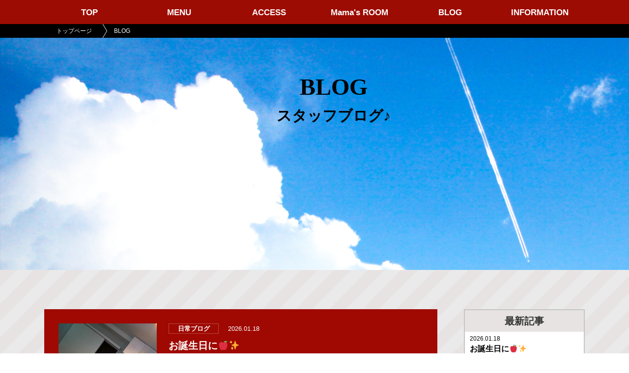

--- FILE ---
content_type: text/html; charset=UTF-8
request_url: http://www.snack-akina.com/blog/
body_size: 42913
content:
<!doctype html>
<html lang="ja">
<head>
<meta charset="utf-8">
<meta name="format-detection" content="telephone=no">
<link rel="stylesheet" href="http://www.snack-akina.com/wideslider/wideslider.css" />
<link rel="stylesheet" href="https://cdnjs.cloudflare.com/ajax/libs/drawer/3.1.0/css/drawer.min.css">
<link href="http://www.snack-akina.com/CSS/reset.css" rel="stylesheet" type="text/css">
<link href="http://www.snack-akina.com/CSS/common.css" rel="stylesheet" type="text/css">
<link href="http://www.snack-akina.com/CSS/page.css" rel="stylesheet" type="text/css">
<link href="http://www.snack-akina.com/CSS/page_sp.css" rel="stylesheet" type="text/css">
<title>スタッフブログ | 大阪の堂山・曽根崎で昼飲みできる朝からスナックあきな♪</title>
<meta name="description" content="大阪の堂山・曽根崎で昼飲みできる「朝からスナックあきな」のスタッフブログページです。1時間3500円飲み放題歌い放題！夜なイメージをお昼にして、気軽にちょっとした新しい空間を感じていただきたいと思います。11時からの営業です。ぜひご来店ください。">
<link rel="canonical" href="http://www.snack-akina.com/blog/">
<script src="//ajax.googleapis.com/ajax/libs/jquery/1.11.1/jquery.min.js"></script>
<script src="http://www.snack-akina.com/JS/viewport.js"></script>
<script src="http://www.snack-akina.com/wideslider/wideslider.js"></script>
<script src="https://cdnjs.cloudflare.com/ajax/libs/iScroll/5.1.3/iscroll.min.js"></script>
<script src="https://cdnjs.cloudflare.com/ajax/libs/drawer/3.1.0/js/drawer.min.js"></script>
<script type="text/javascript">
$(document).ready(function() {
  $(".drawer").drawer();
});
</script>
<!--[if lt IE 9]>
<script src="http://html5shiv.googlecode.com/svn/trunk/html5.js"></script>
<script src="http://css3-mediaqueries-js.googlecode.com/svn/trunk/css3-mediaqueries.js"></script>
<![endif]-->
<meta name='robots' content='max-image-preview:large' />
<link rel="alternate" type="application/rss+xml" title="朝からスナックあきな♪ &raquo; スタッフブログ フィード" href="http://www.snack-akina.com/blog/feed/" />
<script type="text/javascript">
window._wpemojiSettings = {"baseUrl":"https:\/\/s.w.org\/images\/core\/emoji\/14.0.0\/72x72\/","ext":".png","svgUrl":"https:\/\/s.w.org\/images\/core\/emoji\/14.0.0\/svg\/","svgExt":".svg","source":{"concatemoji":"http:\/\/www.snack-akina.com\/wp\/wp-includes\/js\/wp-emoji-release.min.js?ver=6.2.3"}};
/*! This file is auto-generated */
!function(e,a,t){var n,r,o,i=a.createElement("canvas"),p=i.getContext&&i.getContext("2d");function s(e,t){p.clearRect(0,0,i.width,i.height),p.fillText(e,0,0);e=i.toDataURL();return p.clearRect(0,0,i.width,i.height),p.fillText(t,0,0),e===i.toDataURL()}function c(e){var t=a.createElement("script");t.src=e,t.defer=t.type="text/javascript",a.getElementsByTagName("head")[0].appendChild(t)}for(o=Array("flag","emoji"),t.supports={everything:!0,everythingExceptFlag:!0},r=0;r<o.length;r++)t.supports[o[r]]=function(e){if(p&&p.fillText)switch(p.textBaseline="top",p.font="600 32px Arial",e){case"flag":return s("\ud83c\udff3\ufe0f\u200d\u26a7\ufe0f","\ud83c\udff3\ufe0f\u200b\u26a7\ufe0f")?!1:!s("\ud83c\uddfa\ud83c\uddf3","\ud83c\uddfa\u200b\ud83c\uddf3")&&!s("\ud83c\udff4\udb40\udc67\udb40\udc62\udb40\udc65\udb40\udc6e\udb40\udc67\udb40\udc7f","\ud83c\udff4\u200b\udb40\udc67\u200b\udb40\udc62\u200b\udb40\udc65\u200b\udb40\udc6e\u200b\udb40\udc67\u200b\udb40\udc7f");case"emoji":return!s("\ud83e\udef1\ud83c\udffb\u200d\ud83e\udef2\ud83c\udfff","\ud83e\udef1\ud83c\udffb\u200b\ud83e\udef2\ud83c\udfff")}return!1}(o[r]),t.supports.everything=t.supports.everything&&t.supports[o[r]],"flag"!==o[r]&&(t.supports.everythingExceptFlag=t.supports.everythingExceptFlag&&t.supports[o[r]]);t.supports.everythingExceptFlag=t.supports.everythingExceptFlag&&!t.supports.flag,t.DOMReady=!1,t.readyCallback=function(){t.DOMReady=!0},t.supports.everything||(n=function(){t.readyCallback()},a.addEventListener?(a.addEventListener("DOMContentLoaded",n,!1),e.addEventListener("load",n,!1)):(e.attachEvent("onload",n),a.attachEvent("onreadystatechange",function(){"complete"===a.readyState&&t.readyCallback()})),(e=t.source||{}).concatemoji?c(e.concatemoji):e.wpemoji&&e.twemoji&&(c(e.twemoji),c(e.wpemoji)))}(window,document,window._wpemojiSettings);
</script>
<style type="text/css">
img.wp-smiley,
img.emoji {
	display: inline !important;
	border: none !important;
	box-shadow: none !important;
	height: 1em !important;
	width: 1em !important;
	margin: 0 0.07em !important;
	vertical-align: -0.1em !important;
	background: none !important;
	padding: 0 !important;
}
</style>
	<link rel='stylesheet' id='wp-block-library-css' href='http://www.snack-akina.com/wp/wp-includes/css/dist/block-library/style.min.css?ver=6.2.3' type='text/css' media='all' />
<link rel='stylesheet' id='classic-theme-styles-css' href='http://www.snack-akina.com/wp/wp-includes/css/classic-themes.min.css?ver=6.2.3' type='text/css' media='all' />
<style id='global-styles-inline-css' type='text/css'>
body{--wp--preset--color--black: #000000;--wp--preset--color--cyan-bluish-gray: #abb8c3;--wp--preset--color--white: #ffffff;--wp--preset--color--pale-pink: #f78da7;--wp--preset--color--vivid-red: #cf2e2e;--wp--preset--color--luminous-vivid-orange: #ff6900;--wp--preset--color--luminous-vivid-amber: #fcb900;--wp--preset--color--light-green-cyan: #7bdcb5;--wp--preset--color--vivid-green-cyan: #00d084;--wp--preset--color--pale-cyan-blue: #8ed1fc;--wp--preset--color--vivid-cyan-blue: #0693e3;--wp--preset--color--vivid-purple: #9b51e0;--wp--preset--gradient--vivid-cyan-blue-to-vivid-purple: linear-gradient(135deg,rgba(6,147,227,1) 0%,rgb(155,81,224) 100%);--wp--preset--gradient--light-green-cyan-to-vivid-green-cyan: linear-gradient(135deg,rgb(122,220,180) 0%,rgb(0,208,130) 100%);--wp--preset--gradient--luminous-vivid-amber-to-luminous-vivid-orange: linear-gradient(135deg,rgba(252,185,0,1) 0%,rgba(255,105,0,1) 100%);--wp--preset--gradient--luminous-vivid-orange-to-vivid-red: linear-gradient(135deg,rgba(255,105,0,1) 0%,rgb(207,46,46) 100%);--wp--preset--gradient--very-light-gray-to-cyan-bluish-gray: linear-gradient(135deg,rgb(238,238,238) 0%,rgb(169,184,195) 100%);--wp--preset--gradient--cool-to-warm-spectrum: linear-gradient(135deg,rgb(74,234,220) 0%,rgb(151,120,209) 20%,rgb(207,42,186) 40%,rgb(238,44,130) 60%,rgb(251,105,98) 80%,rgb(254,248,76) 100%);--wp--preset--gradient--blush-light-purple: linear-gradient(135deg,rgb(255,206,236) 0%,rgb(152,150,240) 100%);--wp--preset--gradient--blush-bordeaux: linear-gradient(135deg,rgb(254,205,165) 0%,rgb(254,45,45) 50%,rgb(107,0,62) 100%);--wp--preset--gradient--luminous-dusk: linear-gradient(135deg,rgb(255,203,112) 0%,rgb(199,81,192) 50%,rgb(65,88,208) 100%);--wp--preset--gradient--pale-ocean: linear-gradient(135deg,rgb(255,245,203) 0%,rgb(182,227,212) 50%,rgb(51,167,181) 100%);--wp--preset--gradient--electric-grass: linear-gradient(135deg,rgb(202,248,128) 0%,rgb(113,206,126) 100%);--wp--preset--gradient--midnight: linear-gradient(135deg,rgb(2,3,129) 0%,rgb(40,116,252) 100%);--wp--preset--duotone--dark-grayscale: url('#wp-duotone-dark-grayscale');--wp--preset--duotone--grayscale: url('#wp-duotone-grayscale');--wp--preset--duotone--purple-yellow: url('#wp-duotone-purple-yellow');--wp--preset--duotone--blue-red: url('#wp-duotone-blue-red');--wp--preset--duotone--midnight: url('#wp-duotone-midnight');--wp--preset--duotone--magenta-yellow: url('#wp-duotone-magenta-yellow');--wp--preset--duotone--purple-green: url('#wp-duotone-purple-green');--wp--preset--duotone--blue-orange: url('#wp-duotone-blue-orange');--wp--preset--font-size--small: 13px;--wp--preset--font-size--medium: 20px;--wp--preset--font-size--large: 36px;--wp--preset--font-size--x-large: 42px;--wp--preset--spacing--20: 0.44rem;--wp--preset--spacing--30: 0.67rem;--wp--preset--spacing--40: 1rem;--wp--preset--spacing--50: 1.5rem;--wp--preset--spacing--60: 2.25rem;--wp--preset--spacing--70: 3.38rem;--wp--preset--spacing--80: 5.06rem;--wp--preset--shadow--natural: 6px 6px 9px rgba(0, 0, 0, 0.2);--wp--preset--shadow--deep: 12px 12px 50px rgba(0, 0, 0, 0.4);--wp--preset--shadow--sharp: 6px 6px 0px rgba(0, 0, 0, 0.2);--wp--preset--shadow--outlined: 6px 6px 0px -3px rgba(255, 255, 255, 1), 6px 6px rgba(0, 0, 0, 1);--wp--preset--shadow--crisp: 6px 6px 0px rgba(0, 0, 0, 1);}:where(.is-layout-flex){gap: 0.5em;}body .is-layout-flow > .alignleft{float: left;margin-inline-start: 0;margin-inline-end: 2em;}body .is-layout-flow > .alignright{float: right;margin-inline-start: 2em;margin-inline-end: 0;}body .is-layout-flow > .aligncenter{margin-left: auto !important;margin-right: auto !important;}body .is-layout-constrained > .alignleft{float: left;margin-inline-start: 0;margin-inline-end: 2em;}body .is-layout-constrained > .alignright{float: right;margin-inline-start: 2em;margin-inline-end: 0;}body .is-layout-constrained > .aligncenter{margin-left: auto !important;margin-right: auto !important;}body .is-layout-constrained > :where(:not(.alignleft):not(.alignright):not(.alignfull)){max-width: var(--wp--style--global--content-size);margin-left: auto !important;margin-right: auto !important;}body .is-layout-constrained > .alignwide{max-width: var(--wp--style--global--wide-size);}body .is-layout-flex{display: flex;}body .is-layout-flex{flex-wrap: wrap;align-items: center;}body .is-layout-flex > *{margin: 0;}:where(.wp-block-columns.is-layout-flex){gap: 2em;}.has-black-color{color: var(--wp--preset--color--black) !important;}.has-cyan-bluish-gray-color{color: var(--wp--preset--color--cyan-bluish-gray) !important;}.has-white-color{color: var(--wp--preset--color--white) !important;}.has-pale-pink-color{color: var(--wp--preset--color--pale-pink) !important;}.has-vivid-red-color{color: var(--wp--preset--color--vivid-red) !important;}.has-luminous-vivid-orange-color{color: var(--wp--preset--color--luminous-vivid-orange) !important;}.has-luminous-vivid-amber-color{color: var(--wp--preset--color--luminous-vivid-amber) !important;}.has-light-green-cyan-color{color: var(--wp--preset--color--light-green-cyan) !important;}.has-vivid-green-cyan-color{color: var(--wp--preset--color--vivid-green-cyan) !important;}.has-pale-cyan-blue-color{color: var(--wp--preset--color--pale-cyan-blue) !important;}.has-vivid-cyan-blue-color{color: var(--wp--preset--color--vivid-cyan-blue) !important;}.has-vivid-purple-color{color: var(--wp--preset--color--vivid-purple) !important;}.has-black-background-color{background-color: var(--wp--preset--color--black) !important;}.has-cyan-bluish-gray-background-color{background-color: var(--wp--preset--color--cyan-bluish-gray) !important;}.has-white-background-color{background-color: var(--wp--preset--color--white) !important;}.has-pale-pink-background-color{background-color: var(--wp--preset--color--pale-pink) !important;}.has-vivid-red-background-color{background-color: var(--wp--preset--color--vivid-red) !important;}.has-luminous-vivid-orange-background-color{background-color: var(--wp--preset--color--luminous-vivid-orange) !important;}.has-luminous-vivid-amber-background-color{background-color: var(--wp--preset--color--luminous-vivid-amber) !important;}.has-light-green-cyan-background-color{background-color: var(--wp--preset--color--light-green-cyan) !important;}.has-vivid-green-cyan-background-color{background-color: var(--wp--preset--color--vivid-green-cyan) !important;}.has-pale-cyan-blue-background-color{background-color: var(--wp--preset--color--pale-cyan-blue) !important;}.has-vivid-cyan-blue-background-color{background-color: var(--wp--preset--color--vivid-cyan-blue) !important;}.has-vivid-purple-background-color{background-color: var(--wp--preset--color--vivid-purple) !important;}.has-black-border-color{border-color: var(--wp--preset--color--black) !important;}.has-cyan-bluish-gray-border-color{border-color: var(--wp--preset--color--cyan-bluish-gray) !important;}.has-white-border-color{border-color: var(--wp--preset--color--white) !important;}.has-pale-pink-border-color{border-color: var(--wp--preset--color--pale-pink) !important;}.has-vivid-red-border-color{border-color: var(--wp--preset--color--vivid-red) !important;}.has-luminous-vivid-orange-border-color{border-color: var(--wp--preset--color--luminous-vivid-orange) !important;}.has-luminous-vivid-amber-border-color{border-color: var(--wp--preset--color--luminous-vivid-amber) !important;}.has-light-green-cyan-border-color{border-color: var(--wp--preset--color--light-green-cyan) !important;}.has-vivid-green-cyan-border-color{border-color: var(--wp--preset--color--vivid-green-cyan) !important;}.has-pale-cyan-blue-border-color{border-color: var(--wp--preset--color--pale-cyan-blue) !important;}.has-vivid-cyan-blue-border-color{border-color: var(--wp--preset--color--vivid-cyan-blue) !important;}.has-vivid-purple-border-color{border-color: var(--wp--preset--color--vivid-purple) !important;}.has-vivid-cyan-blue-to-vivid-purple-gradient-background{background: var(--wp--preset--gradient--vivid-cyan-blue-to-vivid-purple) !important;}.has-light-green-cyan-to-vivid-green-cyan-gradient-background{background: var(--wp--preset--gradient--light-green-cyan-to-vivid-green-cyan) !important;}.has-luminous-vivid-amber-to-luminous-vivid-orange-gradient-background{background: var(--wp--preset--gradient--luminous-vivid-amber-to-luminous-vivid-orange) !important;}.has-luminous-vivid-orange-to-vivid-red-gradient-background{background: var(--wp--preset--gradient--luminous-vivid-orange-to-vivid-red) !important;}.has-very-light-gray-to-cyan-bluish-gray-gradient-background{background: var(--wp--preset--gradient--very-light-gray-to-cyan-bluish-gray) !important;}.has-cool-to-warm-spectrum-gradient-background{background: var(--wp--preset--gradient--cool-to-warm-spectrum) !important;}.has-blush-light-purple-gradient-background{background: var(--wp--preset--gradient--blush-light-purple) !important;}.has-blush-bordeaux-gradient-background{background: var(--wp--preset--gradient--blush-bordeaux) !important;}.has-luminous-dusk-gradient-background{background: var(--wp--preset--gradient--luminous-dusk) !important;}.has-pale-ocean-gradient-background{background: var(--wp--preset--gradient--pale-ocean) !important;}.has-electric-grass-gradient-background{background: var(--wp--preset--gradient--electric-grass) !important;}.has-midnight-gradient-background{background: var(--wp--preset--gradient--midnight) !important;}.has-small-font-size{font-size: var(--wp--preset--font-size--small) !important;}.has-medium-font-size{font-size: var(--wp--preset--font-size--medium) !important;}.has-large-font-size{font-size: var(--wp--preset--font-size--large) !important;}.has-x-large-font-size{font-size: var(--wp--preset--font-size--x-large) !important;}
.wp-block-navigation a:where(:not(.wp-element-button)){color: inherit;}
:where(.wp-block-columns.is-layout-flex){gap: 2em;}
.wp-block-pullquote{font-size: 1.5em;line-height: 1.6;}
</style>
<link rel='stylesheet' id='wp-pagenavi-css' href='http://www.snack-akina.com/wp/wp-content/plugins/wp-pagenavi/pagenavi-css.css?ver=2.70' type='text/css' media='all' />
<link rel="https://api.w.org/" href="http://www.snack-akina.com/wp-json/" /><link rel="EditURI" type="application/rsd+xml" title="RSD" href="http://www.snack-akina.com/wp/xmlrpc.php?rsd" />
<link rel="wlwmanifest" type="application/wlwmanifest+xml" href="http://www.snack-akina.com/wp/wp-includes/wlwmanifest.xml" />
<style type="text/css">.recentcomments a{display:inline !important;padding:0 !important;margin:0 !important;}</style><link rel="icon" href="http://www.snack-akina.com/wp/wp-content/uploads/2024/05/cropped-fav-1-32x32.png" sizes="32x32" />
<link rel="icon" href="http://www.snack-akina.com/wp/wp-content/uploads/2024/05/cropped-fav-1-192x192.png" sizes="192x192" />
<link rel="apple-touch-icon" href="http://www.snack-akina.com/wp/wp-content/uploads/2024/05/cropped-fav-1-180x180.png" />
<meta name="msapplication-TileImage" content="http://www.snack-akina.com/wp/wp-content/uploads/2024/05/cropped-fav-1-270x270.png" />
</head>
<!--bodyのid名分岐ここから-->
<body id="blog" class="under">
<!--bodyのid名分岐ここまで-->
<div class="drawer drawer--top">
<div id="wrapper">
<!-- =============================== SP HAMBURGER NAVIGATION =============================== -->
<div id="hbgNavi" class="for_sp">
    <button type="button" class="drawer-toggle drawer-hamburger">
    <span class="sr-only">toggle navigation</span>
    <span class="drawer-hamburger-icon"></span>
    </button>
    <nav class="drawer-nav">
    <div id="hbg_logo"><img src="http://www.snack-akina.com/Image/common/ftr_logo.png" alt="朝からスナックあきな"></div>
    <ul class="drawer-menu">
    <li><a href="http://www.snack-akina.com/" id="gnav_01">TOP</a></li>
    <li><a href="http://www.snack-akina.com/menu/" id="gnav_02">MENU</a></li>
    <li><a href="http://www.snack-akina.com/access/" id="gnav_03">ACCESS</a></li>
    <li><a href="http://www.snack-akina.com/mama-room/" id="gnav_04">Mama's ROOM</a></li>
    <li><a href="http://www.snack-akina.com/blog/" id="gnav_05">BLOG</a></li>
    <li><a href="http://www.snack-akina.com/blog/information/" id="gnav_06">INFORMATION</a></li>
    </ul>
    </nav>
</div>
<!-- =============================== HEADER =============================== -->
<header id="header">
<!-- =============================== PC GLOBAL NAVIGATION =============================== -->
<nav id="gNavi" class="for_pc">
<ul class="cf">
    <li id="gnav_01"><a href="http://www.snack-akina.com/" id="gnav_01">TOP</a></li>
    <li id="gnav_02"><a href="http://www.snack-akina.com/menu/" id="gnav_02">MENU</a></li>
    <li id="gnav_03"><a href="http://www.snack-akina.com/access/" id="gnav_03">ACCESS</a></li>
    <li id="gnav_04"><a href="http://www.snack-akina.com/mama-room/" id="gnav_04">Mama's ROOM</a></li>
    <li id="gnav_05"><a href="http://www.snack-akina.com/blog/" id="gnav_05">BLOG</a></li>
    <li id="gnav_06"><a href="http://www.snack-akina.com/blog/information/" id="gnav_06">INFORMATION</a></li>
</ul>
</nav>
</header><div id="contents" class="cf">
<!-- =============================== breadcrumb =============================== -->
<div id="breadcrumb">
<ul class="breadcrumb_list ov cf" itemscope itemtype="http://data-vocabulary.org/Breadcrumb">
    <li><a href="../" itemprop="url"><span itemprop="title">トップページ</span></a></li>
    <li itemprop="title"><a href="./">BLOG</a></li>
</ul>
</div>

<div id="cts_inner" class="cf">
<div id="main_cts">
<section id="sec_01" class="topsec cd-scrolling-bg">
    <div class="fixedArea"><img src="http://www.snack-akina.com/Image/top/main_bg.jpg">
    <h1><span>BLOG</span>スタッフブログ♪</h1></div>
</section>

<!-- =============================== SECTION_02 =============================== -->
<div id="ctsArea">
  <div class="inner">
    <section id="blog_cts">
    <ul class="blog_item">
        <li>
            <a href="http://www.snack-akina.com/blog/3038/">
              <div class="imgArea"><img src="http://www.snack-akina.com/wp/wp-content/uploads/2026/01/IMG_3291.jpeg"/></div>
              <div class="textArea">
                <div class="category">日常ブログ</div>
                <div class="date">2026.01.18</div>
                <div class="ttl">お誕生日に🍎✨</div>
                <p>こんばんは、紗英です😊
&nbsp;

&nbsp;
昨日は、いつも仲良くして頂いているあるスナックのとっても可愛いママ…</p>
                <div class="month">JAN</div>
            </div>
            </a>
        </li>
        <li>
            <a href="http://www.snack-akina.com/blog/3034/">
              <div class="imgArea"><img src="http://www.snack-akina.com/wp/wp-content/uploads/2026/01/IMG_3237-scaled.jpeg"/></div>
              <div class="textArea">
                <div class="category">日常ブログ</div>
                <div class="date">2026.01.14</div>
                <div class="ttl">繋がり✨</div>
                <p>こんにちは、紗英です😊
&nbsp;

&nbsp;
先日、友人がSymphonyに遊びに来てくれました✨
その後ご飯…</p>
                <div class="month">JAN</div>
            </div>
            </a>
        </li>
        <li>
            <a href="http://www.snack-akina.com/blog/3031/">
              <div class="imgArea"><img src="http://www.snack-akina.com/wp/wp-content/uploads/2026/01/IMG_3228.jpeg"/></div>
              <div class="textArea">
                <div class="category">日常ブログ</div>
                <div class="date">2026.01.11</div>
                <div class="ttl">私の日常✨</div>
                <p>こんばんは、紗英です😊
&nbsp;

&nbsp;

&nbsp;
私は家でスリッパは履かなくて靴下でウロウロする…</p>
                <div class="month">JAN</div>
            </div>
            </a>
        </li>
        <li>
            <a href="http://www.snack-akina.com/blog/3027/">
              <div class="imgArea"><img src="http://www.snack-akina.com/wp/wp-content/uploads/2026/01/IMG_3115.jpeg"/></div>
              <div class="textArea">
                <div class="category">日常ブログ</div>
                <div class="date">2026.01.02</div>
                <div class="ttl">飛躍の2026年✨</div>
                <p>紗英です😊
&nbsp;

&nbsp;
新年明けましておめでとうございます✨
素晴らしい一年となりますように✨
&…</p>
                <div class="month">JAN</div>
            </div>
            </a>
        </li>
        <li>
            <a href="http://www.snack-akina.com/blog/3023/">
              <div class="imgArea"><img src="http://www.snack-akina.com/wp/wp-content/uploads/2025/12/IMG_3046.jpeg"/></div>
              <div class="textArea">
                <div class="category">日常ブログ</div>
                <div class="date">2025.12.31</div>
                <div class="ttl">2025年ありがとうございました✨</div>
                <p>こんばんは、紗英です😊
&nbsp;

&nbsp;
2025年もあと少し。。。
一年って、ほんとにあっという間ですね…</p>
                <div class="month">DEC</div>
            </div>
            </a>
        </li>
        <li>
            <a href="http://www.snack-akina.com/blog/3018/">
              <div class="imgArea"><img src="http://www.snack-akina.com/wp/wp-content/uploads/2025/12/IMG_3038.jpeg"/></div>
              <div class="textArea">
                <div class="category">日常ブログ</div>
                <div class="date">2025.12.30</div>
                <div class="ttl">私のお守り✨</div>
                <p>こんばんは、紗英です😊
&nbsp;

&nbsp;

&nbsp;
本日で
あきな本店、Symphony、あきな…</p>
                <div class="month">DEC</div>
            </div>
            </a>
        </li>
        <li>
            <a href="http://www.snack-akina.com/blog/3014/">
              <div class="imgArea"><img src="http://www.snack-akina.com/wp/wp-content/uploads/2025/12/IMG_3027-scaled.jpeg"/></div>
              <div class="textArea">
                <div class="category">日常ブログ</div>
                <div class="date">2025.12.29</div>
                <div class="ttl">後悔のないように</div>
                <p>こんばんは、紗英です😊
&nbsp;

&nbsp;

&nbsp;
私の子どもの頃からの生き方が
『せずの後悔よ…</p>
                <div class="month">DEC</div>
            </div>
            </a>
        </li>
        <li>
            <a href="http://www.snack-akina.com/blog/3011/">
              <div class="imgArea"><img src=""/></div>
              <div class="textArea">
                <div class="category">日常ブログ</div>
                <div class="date">2025.12.26</div>
                <div class="ttl">「有難う」の意味</div>
                <p>年末押し迫ってから、少し重たいお話しですが…😅💦

&nbsp;

今日、母が入院しました🙇‍♀️

6年前に脳梗塞…</p>
                <div class="month">DEC</div>
            </div>
            </a>
        </li>
        <li>
            <a href="http://www.snack-akina.com/blog/3008/">
              <div class="imgArea"><img src="http://www.snack-akina.com/wp/wp-content/uploads/2025/12/IMG_2992.jpeg"/></div>
              <div class="textArea">
                <div class="category">日常ブログ</div>
                <div class="date">2025.12.24</div>
                <div class="ttl">喜んでもらえる幸せ😌✨</div>
                <p>こんばんは、紗英です😊
&nbsp;

&nbsp;

&nbsp;
今朝は、あわてんぼうの紗英サンタをしてから出勤…</p>
                <div class="month">DEC</div>
            </div>
            </a>
        </li>
        <li>
            <a href="http://www.snack-akina.com/blog/3002/">
              <div class="imgArea"><img src="http://www.snack-akina.com/wp/wp-content/uploads/2025/12/IMG_2926.jpeg"/></div>
              <div class="textArea">
                <div class="category">日常ブログ</div>
                <div class="date">2025.12.21</div>
                <div class="ttl">親友✨</div>
                <p>こんにちは、紗英です😊
&nbsp;

&nbsp;

&nbsp;
先日、私のとても大切な友人のお店が新地に新規オ…</p>
                <div class="month">DEC</div>
            </div>
            </a>
        </li>
    </ul>
<div class='wp-pagenavi' role='navigation'>
<span aria-current='page' class='current'>1</span><a class="page larger" title="ページ 2" href="http://www.snack-akina.com/blog/page/2/">2</a><a class="page larger" title="ページ 3" href="http://www.snack-akina.com/blog/page/3/">3</a><span class='extend'></span><a class="larger page" title="ページ 10" href="http://www.snack-akina.com/blog/page/10/">10</a><a class="larger page" title="ページ 20" href="http://www.snack-akina.com/blog/page/20/">20</a><a class="larger page" title="ページ 30" href="http://www.snack-akina.com/blog/page/30/">30</a><a class="nextpostslink" rel="next" aria-label="次のページ" href="http://www.snack-akina.com/blog/page/2/">＞</a>
</div>    </section>
        <!-- =============================== SECTION_03 =============================== -->
    <section id="side_cts" class="topsec">
      <div class="side_box" id="new_topics">
        <h3>最新記事</h3>
        <ul class="link_list">
          <li><a href="http://www.snack-akina.com/blog/3038/"><time>2026.01.18</time>お誕生日に🍎✨</a></li>
        </ul>
        <ul class="link_list">
          <li><a href="http://www.snack-akina.com/blog/3034/"><time>2026.01.14</time>繋がり✨</a></li>
        </ul>
        <ul class="link_list">
          <li><a href="http://www.snack-akina.com/blog/3031/"><time>2026.01.11</time>私の日常✨</a></li>
        </ul>
      </div>
      <div class="side_box">
      <h3>カテゴリ</h3>
      <ul class="link_list">
        	<li class="cat-item cat-item-2"><a href="http://www.snack-akina.com/blog/everyday_blog/">日常ブログ</a>
</li>
	<li class="cat-item cat-item-4"><a href="http://www.snack-akina.com/blog/information/">INFORMATION</a>
</li>
      </ul>
      </div>
      <div class="side_box">
        <h3>月別アーカイブ</h3>
        <ul class="link_list">
          	<li><a href='http://www.snack-akina.com/blog/date/2026/01/?post_type=blog'>2026年1月 <span class="count">(4)</span></a></li>
	<li><a href='http://www.snack-akina.com/blog/date/2025/12/?post_type=blog'>2025年12月 <span class="count">(11)</span></a></li>
	<li><a href='http://www.snack-akina.com/blog/date/2025/11/?post_type=blog'>2025年11月 <span class="count">(10)</span></a></li>
	<li><a href='http://www.snack-akina.com/blog/date/2025/10/?post_type=blog'>2025年10月 <span class="count">(9)</span></a></li>
	<li><a href='http://www.snack-akina.com/blog/date/2025/09/?post_type=blog'>2025年9月 <span class="count">(5)</span></a></li>
	<li><a href='http://www.snack-akina.com/blog/date/2025/08/?post_type=blog'>2025年8月 <span class="count">(6)</span></a></li>
	<li><a href='http://www.snack-akina.com/blog/date/2025/07/?post_type=blog'>2025年7月 <span class="count">(9)</span></a></li>
	<li><a href='http://www.snack-akina.com/blog/date/2025/06/?post_type=blog'>2025年6月 <span class="count">(13)</span></a></li>
	<li><a href='http://www.snack-akina.com/blog/date/2025/05/?post_type=blog'>2025年5月 <span class="count">(17)</span></a></li>
	<li><a href='http://www.snack-akina.com/blog/date/2025/04/?post_type=blog'>2025年4月 <span class="count">(10)</span></a></li>
	<li><a href='http://www.snack-akina.com/blog/date/2025/03/?post_type=blog'>2025年3月 <span class="count">(4)</span></a></li>
	<li><a href='http://www.snack-akina.com/blog/date/2025/02/?post_type=blog'>2025年2月 <span class="count">(1)</span></a></li>
	<li><a href='http://www.snack-akina.com/blog/date/2025/01/?post_type=blog'>2025年1月 <span class="count">(2)</span></a></li>
	<li><a href='http://www.snack-akina.com/blog/date/2024/12/?post_type=blog'>2024年12月 <span class="count">(2)</span></a></li>
	<li><a href='http://www.snack-akina.com/blog/date/2024/11/?post_type=blog'>2024年11月 <span class="count">(1)</span></a></li>
	<li><a href='http://www.snack-akina.com/blog/date/2024/10/?post_type=blog'>2024年10月 <span class="count">(2)</span></a></li>
	<li><a href='http://www.snack-akina.com/blog/date/2024/09/?post_type=blog'>2024年9月 <span class="count">(1)</span></a></li>
	<li><a href='http://www.snack-akina.com/blog/date/2024/08/?post_type=blog'>2024年8月 <span class="count">(4)</span></a></li>
	<li><a href='http://www.snack-akina.com/blog/date/2024/07/?post_type=blog'>2024年7月 <span class="count">(4)</span></a></li>
	<li><a href='http://www.snack-akina.com/blog/date/2024/04/?post_type=blog'>2024年4月 <span class="count">(2)</span></a></li>
	<li><a href='http://www.snack-akina.com/blog/date/2024/03/?post_type=blog'>2024年3月 <span class="count">(3)</span></a></li>
	<li><a href='http://www.snack-akina.com/blog/date/2024/02/?post_type=blog'>2024年2月 <span class="count">(5)</span></a></li>
	<li><a href='http://www.snack-akina.com/blog/date/2024/01/?post_type=blog'>2024年1月 <span class="count">(8)</span></a></li>
	<li><a href='http://www.snack-akina.com/blog/date/2023/12/?post_type=blog'>2023年12月 <span class="count">(2)</span></a></li>
	<li><a href='http://www.snack-akina.com/blog/date/2023/11/?post_type=blog'>2023年11月 <span class="count">(5)</span></a></li>
	<li><a href='http://www.snack-akina.com/blog/date/2023/10/?post_type=blog'>2023年10月 <span class="count">(2)</span></a></li>
	<li><a href='http://www.snack-akina.com/blog/date/2023/09/?post_type=blog'>2023年9月 <span class="count">(4)</span></a></li>
	<li><a href='http://www.snack-akina.com/blog/date/2023/08/?post_type=blog'>2023年8月 <span class="count">(3)</span></a></li>
	<li><a href='http://www.snack-akina.com/blog/date/2023/07/?post_type=blog'>2023年7月 <span class="count">(4)</span></a></li>
	<li><a href='http://www.snack-akina.com/blog/date/2023/06/?post_type=blog'>2023年6月 <span class="count">(2)</span></a></li>
	<li><a href='http://www.snack-akina.com/blog/date/2023/05/?post_type=blog'>2023年5月 <span class="count">(2)</span></a></li>
	<li><a href='http://www.snack-akina.com/blog/date/2023/04/?post_type=blog'>2023年4月 <span class="count">(2)</span></a></li>
	<li><a href='http://www.snack-akina.com/blog/date/2023/03/?post_type=blog'>2023年3月 <span class="count">(4)</span></a></li>
	<li><a href='http://www.snack-akina.com/blog/date/2023/02/?post_type=blog'>2023年2月 <span class="count">(5)</span></a></li>
	<li><a href='http://www.snack-akina.com/blog/date/2023/01/?post_type=blog'>2023年1月 <span class="count">(2)</span></a></li>
	<li><a href='http://www.snack-akina.com/blog/date/2022/12/?post_type=blog'>2022年12月 <span class="count">(6)</span></a></li>
	<li><a href='http://www.snack-akina.com/blog/date/2022/11/?post_type=blog'>2022年11月 <span class="count">(5)</span></a></li>
	<li><a href='http://www.snack-akina.com/blog/date/2022/10/?post_type=blog'>2022年10月 <span class="count">(6)</span></a></li>
	<li><a href='http://www.snack-akina.com/blog/date/2022/09/?post_type=blog'>2022年9月 <span class="count">(6)</span></a></li>
	<li><a href='http://www.snack-akina.com/blog/date/2022/08/?post_type=blog'>2022年8月 <span class="count">(2)</span></a></li>
	<li><a href='http://www.snack-akina.com/blog/date/2022/07/?post_type=blog'>2022年7月 <span class="count">(5)</span></a></li>
	<li><a href='http://www.snack-akina.com/blog/date/2022/06/?post_type=blog'>2022年6月 <span class="count">(3)</span></a></li>
	<li><a href='http://www.snack-akina.com/blog/date/2022/05/?post_type=blog'>2022年5月 <span class="count">(5)</span></a></li>
	<li><a href='http://www.snack-akina.com/blog/date/2022/04/?post_type=blog'>2022年4月 <span class="count">(3)</span></a></li>
	<li><a href='http://www.snack-akina.com/blog/date/2022/03/?post_type=blog'>2022年3月 <span class="count">(1)</span></a></li>
	<li><a href='http://www.snack-akina.com/blog/date/2022/02/?post_type=blog'>2022年2月 <span class="count">(5)</span></a></li>
	<li><a href='http://www.snack-akina.com/blog/date/2022/01/?post_type=blog'>2022年1月 <span class="count">(3)</span></a></li>
	<li><a href='http://www.snack-akina.com/blog/date/2021/12/?post_type=blog'>2021年12月 <span class="count">(9)</span></a></li>
	<li><a href='http://www.snack-akina.com/blog/date/2021/11/?post_type=blog'>2021年11月 <span class="count">(5)</span></a></li>
	<li><a href='http://www.snack-akina.com/blog/date/2021/10/?post_type=blog'>2021年10月 <span class="count">(7)</span></a></li>
	<li><a href='http://www.snack-akina.com/blog/date/2021/09/?post_type=blog'>2021年9月 <span class="count">(4)</span></a></li>
	<li><a href='http://www.snack-akina.com/blog/date/2021/08/?post_type=blog'>2021年8月 <span class="count">(3)</span></a></li>
	<li><a href='http://www.snack-akina.com/blog/date/2021/07/?post_type=blog'>2021年7月 <span class="count">(13)</span></a></li>
	<li><a href='http://www.snack-akina.com/blog/date/2021/06/?post_type=blog'>2021年6月 <span class="count">(10)</span></a></li>
	<li><a href='http://www.snack-akina.com/blog/date/2021/05/?post_type=blog'>2021年5月 <span class="count">(8)</span></a></li>
	<li><a href='http://www.snack-akina.com/blog/date/2021/04/?post_type=blog'>2021年4月 <span class="count">(5)</span></a></li>
	<li><a href='http://www.snack-akina.com/blog/date/2021/03/?post_type=blog'>2021年3月 <span class="count">(12)</span></a></li>
	<li><a href='http://www.snack-akina.com/blog/date/2021/02/?post_type=blog'>2021年2月 <span class="count">(7)</span></a></li>
	<li><a href='http://www.snack-akina.com/blog/date/2021/01/?post_type=blog'>2021年1月 <span class="count">(5)</span></a></li>
	<li><a href='http://www.snack-akina.com/blog/date/2020/12/?post_type=blog'>2020年12月 <span class="count">(11)</span></a></li>
	<li><a href='http://www.snack-akina.com/blog/date/2020/11/?post_type=blog'>2020年11月 <span class="count">(11)</span></a></li>
	<li><a href='http://www.snack-akina.com/blog/date/2020/10/?post_type=blog'>2020年10月 <span class="count">(12)</span></a></li>
	<li><a href='http://www.snack-akina.com/blog/date/2020/09/?post_type=blog'>2020年9月 <span class="count">(9)</span></a></li>
	<li><a href='http://www.snack-akina.com/blog/date/2020/08/?post_type=blog'>2020年8月 <span class="count">(8)</span></a></li>
	<li><a href='http://www.snack-akina.com/blog/date/2020/07/?post_type=blog'>2020年7月 <span class="count">(14)</span></a></li>
	<li><a href='http://www.snack-akina.com/blog/date/2020/06/?post_type=blog'>2020年6月 <span class="count">(24)</span></a></li>
	<li><a href='http://www.snack-akina.com/blog/date/2020/05/?post_type=blog'>2020年5月 <span class="count">(14)</span></a></li>
	<li><a href='http://www.snack-akina.com/blog/date/2020/04/?post_type=blog'>2020年4月 <span class="count">(6)</span></a></li>
	<li><a href='http://www.snack-akina.com/blog/date/2020/03/?post_type=blog'>2020年3月 <span class="count">(15)</span></a></li>
	<li><a href='http://www.snack-akina.com/blog/date/2020/02/?post_type=blog'>2020年2月 <span class="count">(18)</span></a></li>
	<li><a href='http://www.snack-akina.com/blog/date/2020/01/?post_type=blog'>2020年1月 <span class="count">(16)</span></a></li>
	<li><a href='http://www.snack-akina.com/blog/date/2019/12/?post_type=blog'>2019年12月 <span class="count">(25)</span></a></li>
	<li><a href='http://www.snack-akina.com/blog/date/2019/11/?post_type=blog'>2019年11月 <span class="count">(14)</span></a></li>
	<li><a href='http://www.snack-akina.com/blog/date/2019/10/?post_type=blog'>2019年10月 <span class="count">(19)</span></a></li>
	<li><a href='http://www.snack-akina.com/blog/date/2019/09/?post_type=blog'>2019年9月 <span class="count">(12)</span></a></li>
	<li><a href='http://www.snack-akina.com/blog/date/2019/08/?post_type=blog'>2019年8月 <span class="count">(15)</span></a></li>
	<li><a href='http://www.snack-akina.com/blog/date/2019/07/?post_type=blog'>2019年7月 <span class="count">(8)</span></a></li>
	<li><a href='http://www.snack-akina.com/blog/date/2019/06/?post_type=blog'>2019年6月 <span class="count">(7)</span></a></li>
	<li><a href='http://www.snack-akina.com/blog/date/2019/05/?post_type=blog'>2019年5月 <span class="count">(8)</span></a></li>
	<li><a href='http://www.snack-akina.com/blog/date/2019/04/?post_type=blog'>2019年4月 <span class="count">(10)</span></a></li>
	<li><a href='http://www.snack-akina.com/blog/date/2019/03/?post_type=blog'>2019年3月 <span class="count">(15)</span></a></li>
	<li><a href='http://www.snack-akina.com/blog/date/2019/02/?post_type=blog'>2019年2月 <span class="count">(19)</span></a></li>
	<li><a href='http://www.snack-akina.com/blog/date/2019/01/?post_type=blog'>2019年1月 <span class="count">(14)</span></a></li>
	<li><a href='http://www.snack-akina.com/blog/date/2018/12/?post_type=blog'>2018年12月 <span class="count">(10)</span></a></li>
	<li><a href='http://www.snack-akina.com/blog/date/2018/11/?post_type=blog'>2018年11月 <span class="count">(17)</span></a></li>
	<li><a href='http://www.snack-akina.com/blog/date/2018/10/?post_type=blog'>2018年10月 <span class="count">(20)</span></a></li>
	<li><a href='http://www.snack-akina.com/blog/date/2018/09/?post_type=blog'>2018年9月 <span class="count">(8)</span></a></li>
	<li><a href='http://www.snack-akina.com/blog/date/2018/08/?post_type=blog'>2018年8月 <span class="count">(9)</span></a></li>
	<li><a href='http://www.snack-akina.com/blog/date/2018/07/?post_type=blog'>2018年7月 <span class="count">(8)</span></a></li>
	<li><a href='http://www.snack-akina.com/blog/date/2018/06/?post_type=blog'>2018年6月 <span class="count">(10)</span></a></li>
	<li><a href='http://www.snack-akina.com/blog/date/2018/05/?post_type=blog'>2018年5月 <span class="count">(7)</span></a></li>
	<li><a href='http://www.snack-akina.com/blog/date/2018/04/?post_type=blog'>2018年4月 <span class="count">(8)</span></a></li>
	<li><a href='http://www.snack-akina.com/blog/date/2018/03/?post_type=blog'>2018年3月 <span class="count">(5)</span></a></li>
	<li><a href='http://www.snack-akina.com/blog/date/2018/02/?post_type=blog'>2018年2月 <span class="count">(5)</span></a></li>
	<li><a href='http://www.snack-akina.com/blog/date/2018/01/?post_type=blog'>2018年1月 <span class="count">(7)</span></a></li>
	<li><a href='http://www.snack-akina.com/blog/date/2017/12/?post_type=blog'>2017年12月 <span class="count">(5)</span></a></li>
	<li><a href='http://www.snack-akina.com/blog/date/2017/11/?post_type=blog'>2017年11月 <span class="count">(5)</span></a></li>
	<li><a href='http://www.snack-akina.com/blog/date/2017/10/?post_type=blog'>2017年10月 <span class="count">(6)</span></a></li>
	<li><a href='http://www.snack-akina.com/blog/date/2017/09/?post_type=blog'>2017年9月 <span class="count">(10)</span></a></li>
	<li><a href='http://www.snack-akina.com/blog/date/2017/08/?post_type=blog'>2017年8月 <span class="count">(24)</span></a></li>
	<li><a href='http://www.snack-akina.com/blog/date/2017/07/?post_type=blog'>2017年7月 <span class="count">(19)</span></a></li>
	<li><a href='http://www.snack-akina.com/blog/date/2017/06/?post_type=blog'>2017年6月 <span class="count">(1)</span></a></li>
       </ul>
      </div>
    </section>  </div>
  </div>
</div><!-- =============================== main_cts end =============================== -->
</div><!--　=============================== cts_inner end ===============================　-->
</div><!--　=============================== contents end ===============================　-->

<footer id="footer">
  <div id="ftr_inner" class="cf">
        <div id="ftr_logo"><img src="http://www.snack-akina.com/Image/common/ftr_logo.png" alt="朝からスナックあきな"></div>
        <div id="ftr_address">
          <p>大阪市北区堂山町10-16-4F<br>TEL 06-6365-6277<br>A.M11:00 ～ LAST<!--<br class="for_sp">(金曜は夜8時まで営業)--></p>
        </div>
      <nav id="ftr_nav">
        <ul class="cf">
            <li><a href="http://www.snack-akina.com/" id="ftr_nav_01">TOP</a></li>
            <li><a href="http://www.snack-akina.com/menu/" id="ftr_nav_02">MENU</a></li>
            <li><a href="http://www.snack-akina.com/access/" id="ftr_nav_03">ACCESS</a></li>
            <li><a href="http://www.snack-akina.com/mama-room/" id="ftr_nav_04">Mama's ROOM</a></li>
            <li><a href="http://www.snack-akina.com/blog/" id="ftr_nav_05">BLOG</a></li>
            <li><a href="http://www.snack-akina.com/blog/information/" id="ftr_nav_06">INFORMATION</a></li>
        </ul>
        </nav>
        <p id="copy">&copy; 2017 朝からスナックあきな</p>
    </div>
</footer>
</div><!--　=============================== wrapper end ===============================　-->
</div><!--　=============================== drawer end ===============================　-->
<!-- JavaScript -->
<!-- <script src="JS/user.js"></script>
<script src="JS/rollover.js"></script>
<script src="JS/tel.js"></script>
<script src="JS/smoothscroll.js"></script>
<script src="JS/ios.js"></script> -->
<script src="http://www.snack-akina.com/JS/access.js"></script>
</body>
</html>

--- FILE ---
content_type: text/plain
request_url: https://www.google-analytics.com/j/collect?v=1&_v=j102&a=1932176489&t=pageview&_s=1&dl=http%3A%2F%2Fwww.snack-akina.com%2Fblog%2F&ul=en-us%40posix&dt=%E3%82%B9%E3%82%BF%E3%83%83%E3%83%95%E3%83%96%E3%83%AD%E3%82%B0%20%7C%20%E5%A4%A7%E9%98%AA%E3%81%AE%E5%A0%82%E5%B1%B1%E3%83%BB%E6%9B%BD%E6%A0%B9%E5%B4%8E%E3%81%A7%E6%98%BC%E9%A3%B2%E3%81%BF%E3%81%A7%E3%81%8D%E3%82%8B%E6%9C%9D%E3%81%8B%E3%82%89%E3%82%B9%E3%83%8A%E3%83%83%E3%82%AF%E3%81%82%E3%81%8D%E3%81%AA%E2%99%AA&sr=1280x720&vp=1280x720&_u=IEBAAEABAAAAACAAI~&jid=927127720&gjid=195838111&cid=1603308357.1769109196&tid=UA-101418791-1&_gid=409457347.1769109196&_r=1&_slc=1&z=257074914
body_size: -451
content:
2,cG-T0L6239KW5